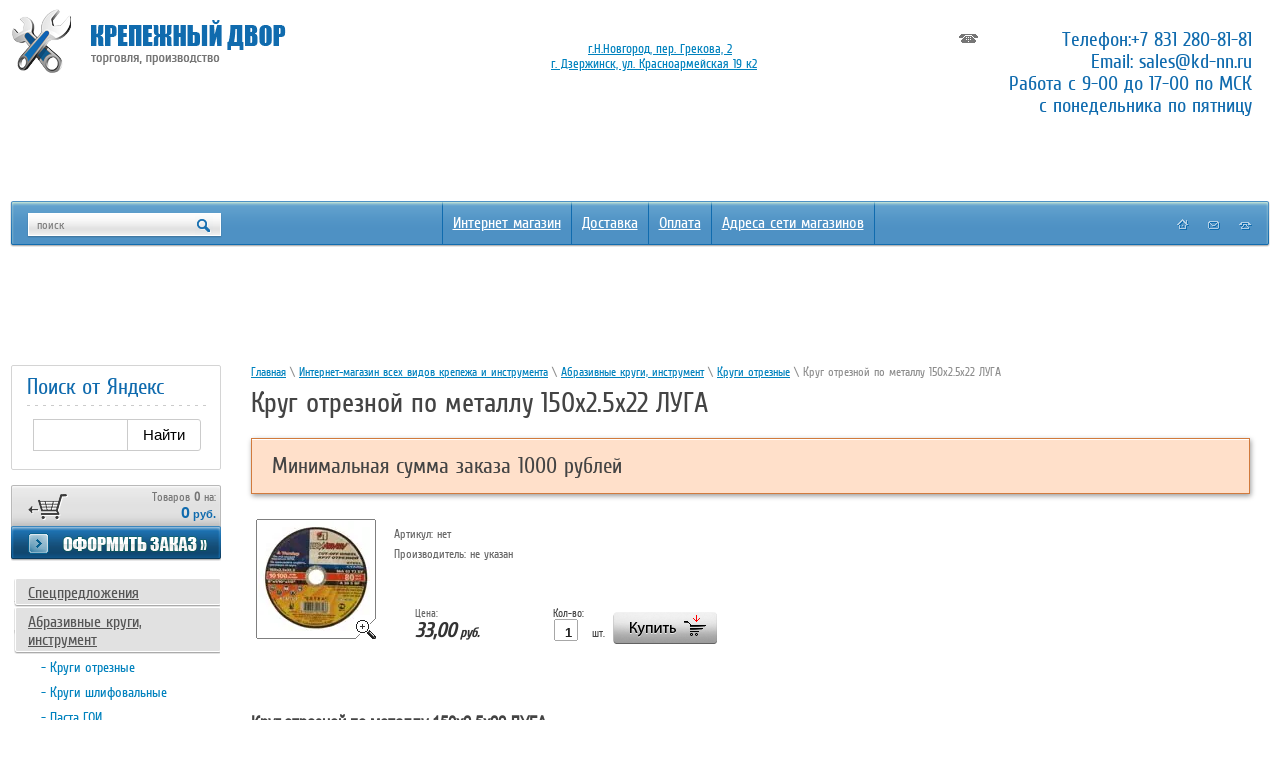

--- FILE ---
content_type: text/html; charset=utf-8
request_url: https://kd-nn.ru/krug-otreznoy-po-metallu-150kh2.5kh22-luga
body_size: 8963
content:




<!doctype html>
<!--[if lt IE 7]> <html class="no-js lt-ie9 lt-ie8 lt-ie7" lang="ru"> <![endif]-->
<!--[if IE 7]>    <html class="no-js lt-ie9 lt-ie8" lang="ru"> <![endif]-->
<!--[if IE 8]>    <html class="no-js lt-ie9" lang="ru"> <![endif]-->
<!--[if gt IE 8]><!--> 
<html class="no-js" lang="ru"> <!--<![endif]--><head>
<meta name="robots" content="all"/>
<meta http-equiv="Content-Type" content="text/html; charset=UTF-8" />
<meta name="description" content="Круг отрезной для высокопроизводительной резки деталей и конструкций из различных марок сталей при помощи ручного инструмента, такого как УШМ (болгарка)" />
<meta name="keywords" content="Круг отрезной по металлу 150х2.5х22 ЛУГА, круг отрезной 150*2.5*22 луга," />
<meta name="SKYPE_TOOLBAR" content="SKYPE_TOOLBAR_PARSER_COMPATIBLE" />
<title>круг отрезной 150*2.5*22 луга</title>
<link href="/t/v28/images/styles.css" rel="stylesheet" type="text/css" />
<script src="/g/libs/jquery/1.10.2/jquery.min.js"></script>
<meta name="yandex-verification" content="44331fba87342446" />
<meta name="google-site-verification" content="FgtQ8R9JWQYCb7nUDi7pI8cayre-8HZBn53YtdMYa8I" />
<meta name="google-site-verification" content="FgtQ8R9JWQYCb7nUDi7pI8cayre-8HZBn53YtdMYa8I" />
<link rel='stylesheet' type='text/css' href='/shared/highslide-4.1.13/highslide.min.css'/>
<script type='text/javascript' src='/shared/highslide-4.1.13/highslide.packed.js'></script>
<script type='text/javascript'>
hs.graphicsDir = '/shared/highslide-4.1.13/graphics/';
hs.outlineType = null;
hs.showCredits = false;
hs.lang={cssDirection:'ltr',loadingText:'Загрузка...',loadingTitle:'Кликните чтобы отменить',focusTitle:'Нажмите чтобы перенести вперёд',fullExpandTitle:'Увеличить',fullExpandText:'Полноэкранный',previousText:'Предыдущий',previousTitle:'Назад (стрелка влево)',nextText:'Далее',nextTitle:'Далее (стрелка вправо)',moveTitle:'Передвинуть',moveText:'Передвинуть',closeText:'Закрыть',closeTitle:'Закрыть (Esc)',resizeTitle:'Восстановить размер',playText:'Слайд-шоу',playTitle:'Слайд-шоу (пробел)',pauseText:'Пауза',pauseTitle:'Приостановить слайд-шоу (пробел)',number:'Изображение %1/%2',restoreTitle:'Нажмите чтобы посмотреть картинку, используйте мышь для перетаскивания. Используйте клавиши вперёд и назад'};</script>

            <!-- 46b9544ffa2e5e73c3c971fe2ede35a5 -->
            <script src='/shared/s3/js/lang/ru.js'></script>
            <script src='/shared/s3/js/common.min.js'></script>
        <link rel='stylesheet' type='text/css' href='/shared/s3/css/calendar.css' /><link rel="icon" href="/favicon.png" type="image/png">

<script src="/t/v28/images/modernizr-2.5.3.min.js"></script>
<script type="text/javascript"  src="/t/v28/images/no_cookies.js"></script>
<script type="text/javascript" src="/shared/s3/js/shop_pack_3.js"></script>
<script type="text/javascript" src="/t/v28/images/shop_easing.js"></script>


<link href="/t/v28/images/styles_shop.css" rel="stylesheet"  type="text/css" />


<style type="text/css">.highslide img{  border:0px none !important; display:block }</style> 


<script type="text/javascript">    
    hs.captionId   = 'the-caption';
    hs.outlineType = 'rounded-white';
    widgets.addOnloadEvent(function() {
        hs.preloadImages(5);
    });
    
    $(function(){
	    var minOrder = parseInt($('#cart_total').attr('data-minorder'));
	    if (minOrder) {
	    	setInterval(function() {
		    	var orderTotal = parseInt($('#cart_total').text().replace(/\s/g,''));
		    	console.log(orderTotal, minOrder);
	    		if (orderTotal>minOrder && $('.min-order-description').hasClass('show-desc')) {
	    			$('.order-link').removeClass('min-order-link');
	    			$('.min-order-description').removeClass('show-desc');
	    		} else if (orderTotal<minOrder && $('.min-order-description').hasClass('show-desc')==false) {
	    			$('.order-link').addClass('min-order-link');
	    			$('.min-order-description').addClass('show-desc');
	    		};
	    	}, 1500);
    	};
    });
</script>


<script>
  (function(i,s,o,g,r,a,m){i['GoogleAnalyticsObject']=r;i[r]=i[r]||function(){
  (i[r].q=i[r].q||[]).push(arguments)},i[r].l=1*new Date();a=s.createElement(o),
  m=s.getElementsByTagName(o)[0];a.async=1;a.src=g;m.parentNode.insertBefore(a,m)
  })(window,document,'script','https://www.google-analytics.com/analytics.js','ga');

  ga('create', 'UA-77656956-1', 'auto');
  ga('send', 'pageview');

</script>




<meta name="mailru-domain" content="nNhihMZna1wQH2gy" />



<link rel="stylesheet" href="/t/v28/images/site.addons.scss.css">



</head>
<body>
<div id="site-wrap">
 <div class="site-wrap-in">
	<header class="site-header">
        <nav>
        <ul class="menu-top"><li class="first"></li><li ><a href="/shop" >Интернет магазин</a></li><li ><a href="/sposoby_dostavki" >Доставка</a></li><li ><a href="/sposoby_oplaty" >Оплата</a></li><li ><a href="/contacts" >Адреса сети магазинов</a></li></ul>     
        </nav>
        
        
        
        
        <div class="block_ban">
            <div class="edit_title"></div>
            <div class="edit_body"></div>
</div>  
        
        
        
        
        
    	<div class="site-logo"><a href="//kd-nn.ru"><img src="/t/v28/images/logo.png" alt="" /></a></div>
    	
    	
    	
    	
    	
    	
    	
    	
    	
        <div class="site-phone"><p>Телефон:<a href="tel:+78312808181">+7&nbsp;831 280-81-81</a><br />
Email:&nbsp;<a href="mailto:sales@kd-nn.ru">sales@kd-nn.ru</a><br />
Работа с 9-00 до 17-00 по МСК<br />
с понедельника по пятницу</p></div>
        <nav>
        <form action="/search" method="get" class="search">
            <input type="text" onblur="this.value=this.value==''?'поиск':this.value" onfocus="this.value=this.value=='поиск'?'':this.value;" value="поиск" class="s_inp" name="search" />
            <input type="submit" value="" class="s_but" />
        <re-captcha data-captcha="recaptcha"
     data-name="captcha"
     data-sitekey="6LddAuIZAAAAAAuuCT_s37EF11beyoreUVbJlVZM"
     data-lang="ru"
     data-rsize="invisible"
     data-type="image"
     data-theme="light"></re-captcha></form> 
        </nav>
        <div class="nav-sitemap">
          <a href="//kd-nn.ru"></a>
          <a class="cl" href="/mail"></a>
          <a href="/sitemap"></a>
        </div>
        <div class="site-address"><p><span style="font-size: 10pt;">&nbsp; &nbsp; &nbsp; &nbsp; &nbsp; &nbsp; &nbsp; &nbsp; &nbsp; &nbsp; &nbsp;<a href="/contacts">г.Н.Новгород, пер. Грекова, 2</a>&nbsp;</span><br />
<span style="font-size: 10pt;">&nbsp; &nbsp; &nbsp; &nbsp; &nbsp; &nbsp; &nbsp; &nbsp; &nbsp; &nbsp;<a href="/contacts#dzerzinsk">г. Дзержинск, ул. Красноармейская 19 к2</a></span>&nbsp;&nbsp;</p></div> 
        
        
        
        
        
        
        
        
        
        
        
        
        <div class="top-block-wr">
          
         
         
         
      
        </div>   
        
        
        
        
        
       
        
        
        
        
        
        
        
        
        
        
        
        
        
        
        
        
    </header>
    <div class="site-content-wrap">
        <div class="site-content-middle">
            <div class="site-content-middle-in">
                <div class="site-content-middle-in-2">
			       			       
<div class="site-path" data-url="/shop"><a href="/">Главная</a> \ <a href="/shop">Интернет-магазин всех видов крепежа и инструмента</a> \ <a href="/shop/folder/6633603">Абразивные круги, инструмент</a> \ <a href="/shop/folder/3764403">Круги отрезные</a> \ Круг отрезной по металлу 150х2.5х22 ЛУГА</div>			      	  <h1>Круг отрезной по металлу 150х2.5х22 ЛУГА</h1>
			      	  			      	  <article class="min-order-description show-desc">
			      	  	<h2 class="min-order-name">Минимальная сумма заказа 1000 рублей</h2>
			      	  	
			      	  </article>
			      	  <!--433-->
			      	   


<div id="tovar_card2"> 
      <div class="wrap">
           <a class="highslide" href="/d/150luga.jpg" onclick="return hs.expand(this)"> <img src="/t/v28/images/fr_4.gif" width="120" height="120" scrolls="/thumb/2/UXLBUR3ciAd2alNzBCPIyg/120r120/d/150luga.jpg" style="background:url(/thumb/2/UXLBUR3ciAd2alNzBCPIyg/120r120/d/150luga.jpg) 50% 50% no-repeat scroll;" alt="Круг отрезной по металлу 150х2.5х22 ЛУГА"/> </a>      </div>
        <div style="display:block; height:65px">

          <ul id="p_list">
            <li>Артикул: <span>нет</span></li>
            <li>Производитель: <span>не указан</span> &nbsp;</li>
          </ul>
        </div>
        <div>
          <div class="form_wrap">
            <form action="#" onsubmit="return addProductForm(100203,38977003,33.00,this,false);">
              <ul class="bform">
                <li class="buy">
                  <input type="submit" value="" />
                </li>
                <li style="margin:20px 0 0;">шт.</li>
                <li>Кол-во:<br />
                  <input class="number" type="text" onclick="this.select()" size="" value="1" name="product_amount">
                </li>
                <li class="price">Цена:<br />
                  <span><b>33,00</b> руб.</span></li>
              </ul>
            <re-captcha data-captcha="recaptcha"
     data-name="captcha"
     data-sitekey="6LddAuIZAAAAAAuuCT_s37EF11beyoreUVbJlVZM"
     data-lang="ru"
     data-rsize="invisible"
     data-type="image"
     data-theme="light"></re-captcha></form>
          </div>
        </div>
      </div>
      <div id="tovar_detail2">
                                <div class="full"><p><strong>Круг отрезной по металлу 150х2.5х22 ЛУГА</strong></p>

<p>&nbsp;</p>

<p><strong>Технические характеристики:</strong></p>

<p>Наружный диаметр: 150 мм,<br />
Диаметр посадочного места: 22 мм - стандартная посадка УШМ (болгарки)<br />
Ширина пропила: 2,5 мм,<br />
Максимальная скорость вращения: 80 м/с,<br />
Максимальный крутящий момент: 10100 об/мин.</p></div>
<br />
		<a href="https://kd-nn.ru/shop/folder/3764403">
		Круги отрезные
	</a>
        <p><a href="javascript:history.go(-1)">&laquo; Назад</a></p>
      </div>




    
</div>	
            </div>
        </div>
        <aside class="site-content-left">
<article> 
              <div class="edit-block">
                  <h2 class="edit-block-tit">Поиск от Яндекс</h2>
                  <script type="text/javascript">// <![CDATA[
window.ya_site_path = { serp: "//site.yandex.ru/search/site/catalog/" };
// ]]></script>
<div class="ya-site-form ya-site-form_inited_no" onclick="return {'action':'https://kd-nn.ru/poisk-1','arrow':false,'bg':'transparent','fontsize':'15','fg':'#000000','language':'ru','logo':'rb','publicname':'','suggest':true,'target':'_self','tld':'ru','type':2,'usebigdictionary':false,'searchid':2304757,'input_fg':'#000000','input_bg':'#FFFFFF','input_fontStyle':'normal','input_fontWeight':'normal','input_placeholder':'','input_placeholderColor':'#000000','input_borderColor':'#cbcbcb','is_catalog':true}">
<form accept-charset="utf-8" action="//site.yandex.ru/search/site/catalog/" method="get" target="_self">
<p><input name="searchid" type="hidden" value="2304757" /><input name="l10n" type="hidden" value="ru" /><input name="reqenc" type="hidden" value="" /><input name="text" style="outline: 0 !important; font-size: 15px !important; height: 32px !important; padding: 6px 10px 7px !important; border: 1px solid #ccc; border-radius: 0 !important;" type="text" value="" /><input style="outline: 0 !important; font-size: 15px !important; background: #fff !important; color: #000 !important; height: 32px !important; padding: 6px 15px 7px !important; border: 1px solid #cbcbcb; margin: 0 0 0 -1px; border-radius: 0 3px 3px 0;" type="submit" value="Найти" /></p>

<p>&nbsp;</p>
<re-captcha data-captcha="recaptcha"
     data-name="captcha"
     data-sitekey="6LddAuIZAAAAAAuuCT_s37EF11beyoreUVbJlVZM"
     data-lang="ru"
     data-rsize="invisible"
     data-type="image"
     data-theme="light"></re-captcha></form>
</div>
<style type="text/css"><!--
.ya-page_js_yes .ya-site-form_inited_no { display: none; }.ya-site-form__input-text:focus,.ya-site-form__submit:focus {border-color: #d0ba65 !important;box-shadow: 0 0 10px #fc0 !important;}
-->
</style>
<script type="text/javascript">// <![CDATA[
(function(w,d,c){var s=d.createElement('script'),h=d.getElementsByTagName('script')[0],e=d.documentElement;if((' '+e.className+' ').indexOf(' ya-page_js_yes ')===-1){e.className+=' ya-page_js_yes';}s.type='text/javascript';s.async=true;s.charset='utf-8';s.src=(d.location.protocol==='https:'?'https:':'http:')+'//site.yandex.net/v2.0/js/all.js';h.parentNode.insertBefore(s,h);(w[c]||(w[c]=[])).push(function(){Ya.Site.Form.init()})})(window,document,'yandex_site_callbacks');
// ]]></script>
              </div> 
              </article>
             <div class="shop-cart">
                <div class="shop-cart-in">  Товаров <b id="cart_total_amount">0</b> на:</div>
                <div class="sum"  id="mags">
                <span id="cart_total" data-minorder="1000">0</span> руб.</div>
                <div class="order"><a href="/shop?mode=cart"></a></div>
                <div id="shop-added" class="added-to-cart">Добавлено в корзину</div>
             </div>	  
             
             
             
<nav>
                <ul class="shop-folders">
                                                                <li class="level_1"><a href="/shop?mode=folder&amp;folder_id=4393203"><span>Спецпредложения</span></a></li>
                                                                                    <li class="level_1"><a href="/shop?mode=folder&amp;folder_id=6633603"><span>Абразивные круги, инструмент</span></a></li>
                                                                                    <li class="level_2" style="padding-left:27px;"><a href="/shop?mode=folder&amp;folder_id=3764403"><span>- Круги отрезные</span></a></li>
                                                                                    <li class="level_2" style="padding-left:27px;"><a href="/shop?mode=folder&amp;folder_id=5560203"><span>- Круги шлифовальные</span></a></li>
                                                                                    <li class="level_2" style="padding-left:27px;"><a href="/shop?mode=folder&amp;folder_id=11443803"><span>- Паста ГОИ</span></a></li>
                                                                                    <li class="level_2" style="padding-left:27px;"><a href="/shop?mode=folder&amp;folder_id=156641003"><span>- Сетка абразивная</span></a></li>
                                                                                    <li class="level_2" style="padding-left:27px;"><a href="/shop?mode=folder&amp;folder_id=24696203"><span>- Шлифт-листы</span></a></li>
                                                                                    <li class="level_1"><a href="/shop?mode=folder&amp;folder_id=16898203"><span>Автомобильный крепеж</span></a></li>
                                                                                    <li class="level_1"><a href="/shop?mode=folder&amp;folder_id=6155803"><span>Анкера</span></a></li>
                                                                                    <li class="level_1"><a href="/shop?mode=folder&amp;folder_id=3421803"><span>Замки и скобяные изделия</span></a></li>
                                                                                    <li class="level_1"><a href="/shop?mode=folder&amp;folder_id=3551003"><span>Металлорежущий инструмент</span></a></li>
                                                                                    <li class="level_1"><a href="/shop?mode=folder&amp;folder_id=8460203"><span>Нержавеющий крепеж</span></a></li>
                                                                                    <li class="level_1"><a href="/shop?mode=folder&amp;folder_id=7236803"><span>Пластиковый крепеж</span></a></li>
                                                                                    <li class="level_1"><a href="/shop?mode=folder&amp;folder_id=8371403"><span>Ручной инструмент и оснастка</span></a></li>
                                                                                    <li class="level_1"><a href="/shop?mode=folder&amp;folder_id=2726803"><span>Сварочное, паяльное оборудование и комплектующие</span></a></li>
                                                                                    <li class="level_1"><a href="/shop?mode=folder&amp;folder_id=4611003"><span>Стальной крепеж</span></a></li>
                                                                                    <li class="level_1"><a href="/shop?mode=folder&amp;folder_id=5245803"><span>Такелаж и перфорации</span></a></li>
                                                                                    <li class="level_1"><a href="/shop?mode=folder&amp;folder_id=5104203"><span>Химическая продукция</span></a></li>
                                                                                    <li class="level_1"><a href="/shop?mode=folder&amp;folder_id=12003803"><span>Хозяйственные товары</span></a></li>
                                                                                    <li class="level_1"><a href="/shop?mode=folder&amp;folder_id=4450603"><span>Цветной крепеж</span></a></li>
                                                                                    <li class="level_1"><a href="/shop?mode=folder&amp;folder_id=3020803"><span>Электроинструмент и оборудование</span></a></li>
                                                                                    <li class="level_1"><a href="/shop?mode=folder&amp;folder_id=126688403"><span>Разное</span></a></li>
                                                                                    <li class="level_1"><a href="/shop?mode=folder&amp;folder_id=410291003"><span>БМ</span></a></li>
                                                                                    <li class="level_1"><a href="/shop?mode=folder&amp;folder_id=436753809"><span>Виброопоры</span></a></li>
                                                                                    <li class="level_1"><a href="/shop?mode=folder&amp;folder_id=291216900"><span>Полиуретан</span></a></li>
                                                                                    <li class="level_1"><a href="/shop?mode=folder&amp;folder_id=26743508"><span>Пружины</span></a></li>
                                                        </ul>             
             </nav>
             
             
             
             <nav>             
             <ul class="menu-left"><li ><a href="/shop" ><span>Интернет магазин</span></a></li><li ><a href="/sposoby_dostavki" ><span>Способы доставки</span></a></li><li ><a href="/sposoby_oplaty" ><span>Способы оплаты</span></a></li><li ><a href="/contacts" ><span>Адреса сети магазинов</span></a></li><li ><a href="/akcii" ><span>Спецпредложения и Акции</span></a></li><li ><a href="/proizvodstvomain" ><span>Производство изделий на заказ</span></a></li><li ><a href="/o-kompanii" ><span>О компании</span></a></li><li ><a href="/news" ><span>Новости</span></a></li><li ><a href="/napishite-nam1" ><span>Напишите нам</span></a></li><li ><a href="/stati" ><span>Статьи</span></a></li></ul>
             </nav>
             
             
             
              <div class="vote-block-tit">Опрос</div>
              <div class="vote-block"></div>          
              <div class="informer"></div>        
        </aside>
    </div>
 </div>    
	<div class="clear-footer"></div>
</div>

<footer class="site-footer">
 <div class="site-footer-l">
   <div class="site-footer-r">
	    <ul class="menu-bottom"><li><a href="/shop" >Интернет магазин</a></li><li><a href="/sposoby_dostavki" >Доставка</a></li><li><a href="/sposoby_oplaty" >Оплата</a></li><li><a href="/contacts" >Адреса сети магазинов</a></li></ul>
	    <div class="site-counters"><meta name="yandex-verification" content="44331fba87342446" />
<!-- Yandex.Metrika informer -->
<a href="https://metrika.yandex.ru/stat/?id=42829839&amp;from=informer"
target="_blank" rel="nofollow"><img src="https://informer.yandex.ru/informer/42829839/3_1_FFFFFFFF_EFEFEFFF_0_pageviews"
style="width:88px; height:31px; border:0;" alt="Яндекс.Метрика" title="Яндекс.Метрика: данные за сегодня (просмотры, визиты и уникальные посетители)" class="ym-advanced-informer" data-cid="42829839" data-lang="ru" /></a>
<!-- /Yandex.Metrika informer -->

<!-- Yandex.Metrika counter -->
<script type="text/javascript">
    (function (d, w, c) {
        (w[c] = w[c] || []).push(function() {
            try {
                w.yaCounter42829839 = new Ya.Metrika({
                    id:42829839,
                    clickmap:true,
                    trackLinks:true,
                    accurateTrackBounce:true,
                    webvisor:true
                });
            } catch(e) { }
        });

        var n = d.getElementsByTagName("script")[0],
            s = d.createElement("script"),
            f = function () { n.parentNode.insertBefore(s, n); };
        s.type = "text/javascript";
        s.async = true;
        s.src = "https://mc.yandex.ru/metrika/watch.js";

        if (w.opera == "[object Opera]") {
            d.addEventListener("DOMContentLoaded", f, false);
        } else { f(); }
    })(document, window, "yandex_metrika_callbacks");
</script>
<noscript><div><img src="https://mc.yandex.ru/watch/42829839" style="position:absolute; left:-9999px;" alt="" /></div></noscript>
<!-- /Yandex.Metrika counter -->

<!-- Yandex.Metrika counter -->
<script type="text/javascript">
    (function (d, w, c) {
        (w[c] = w[c] || []).push(function() {
            try {
                w.yaCounter43437514 = new Ya.Metrika({
                    id:43437514,
                    clickmap:true,
                    trackLinks:true,
                    accurateTrackBounce:true,
                    webvisor:true
                });
            } catch(e) { }
        });

        var n = d.getElementsByTagName("script")[0],
            s = d.createElement("script"),
            f = function () { n.parentNode.insertBefore(s, n); };
        s.type = "text/javascript";
        s.async = true;
        s.src = "https://mc.yandex.ru/metrika/watch.js";

        if (w.opera == "[object Opera]") {
            d.addEventListener("DOMContentLoaded", f, false);
        } else { f(); }
    })(document, window, "yandex_metrika_callbacks");
</script>
<noscript><div><img src="https://mc.yandex.ru/watch/43437514" style="position:absolute; left:-9999px;" alt="" /></div></noscript>
<!-- /Yandex.Metrika counter -->
<!-- Top100 (Kraken) Counter -->
<script>
    (function (w, d, c) {
    (w[c] = w[c] || []).push(function() {
        var options = {
            project: 4502834
        };
        try {
            w.top100Counter = new top100(options);
        } catch(e) { }
    });
    var n = d.getElementsByTagName("script")[0],
    s = d.createElement("script"),
    f = function () { n.parentNode.insertBefore(s, n); };
    s.type = "text/javascript";
    s.async = true;
    s.src =
    (d.location.protocol == "https:" ? "https:" : "http:") +
    "//st.top100.ru/top100/top100.js";

    if (w.opera == "[object Opera]") {
    d.addEventListener("DOMContentLoaded", f, false);
} else { f(); }
})(window, document, "_top100q");
</script>
<noscript>
  <img src="//counter.rambler.ru/top100.cnt?pid=4502834" alt="Топ-100" />
</noscript>
<!-- END Top100 (Kraken) Counter -->
<!--LiveInternet counter--><script type="text/javascript">
document.write("<a href='//www.liveinternet.ru/click' "+
"target=_blank><img src='//counter.yadro.ru/hit?t38.11;r"+
escape(document.referrer)+((typeof(screen)=="undefined")?"":
";s"+screen.width+"*"+screen.height+"*"+(screen.colorDepth?
screen.colorDepth:screen.pixelDepth))+";u"+escape(document.URL)+
";"+Math.random()+
"' alt='' title='LiveInternet' "+
"border='0' width='31' height='31'><\/a>")
</script><!--/LiveInternet-->
<!--__INFO2026-01-17 00:54:41INFO__-->
</div>
	    <div class="site-name">
	      	      	      &copy; 2007 - 2026 ООО Крепежный двор
	    </div>
	    <div class="site-copyright"><span style='font-size:14px;' class='copyright'><a  href="https://megagroup.ru/nn/base_shop"  rel="nofollow" target="_blank" title="разработка интернет-магазина" class="copyright">Разработка интернет-магазина</a> в megagroup.ru</span></div>
         <section class="n-wr">
          <h2 class="news-name">Новости</h2>
          <div class="news-wrap">
                       <article>
              <time datetime="2019-04-30 09:54:51" class="news-date">30.04.19</time>
              <h3 class="news-title"><a href="/news?view=1875503">Расширение ассортимента</a></h3>
             </article> 
                       <article>
              <time datetime="2017-10-18 12:58:19" class="news-date">18.10.17</time>
              <h3 class="news-title"><a href="/news?view=49295003">Поднятие цен</a></h3>
             </article> 
                        <div class="news-archive"><a href="/news">Все новости</a></div>
          </div> 
         </section>         
   </div>
 </div>   
</footer>
<!--A.P.-->








<!-- BEGIN JIVOSITE CODE  -->
<script type='text/javascript'>
(function(){ var widget_id = 'NSrUhQcqkH';var d=document;var w=window;function l(){var s = document.createElement('script'); s.type = 'text/javascript'; s.async = true;s.src = '//code.jivosite.com/script/widget/'+widget_id; var ss = document.getElementsByTagName('script')[0]; ss.parentNode.insertBefore(s, ss);}if(d.readyState=='complete'){l();}else{if(w.attachEvent){w.attachEvent('onload',l);}else{w.addEventListener('load',l,false);}}})();
</script>
<!--  END JIVOSITE CODE -->










<!-- assets.bottom -->
<!-- </noscript></script></style> -->
<script src="/my/s3/js/site.min.js?1768462484" ></script>
<script src="/my/s3/js/site/defender.min.js?1768462484" ></script>
<script >/*<![CDATA[*/
var megacounter_key="aaeb0933a9e317dc2a30a9dac162daaf";
(function(d){
    var s = d.createElement("script");
    s.src = "//counter.megagroup.ru/loader.js?"+new Date().getTime();
    s.async = true;
    d.getElementsByTagName("head")[0].appendChild(s);
})(document);
/*]]>*/</script>
<script >/*<![CDATA[*/
$ite.start({"sid":39298,"vid":39379,"aid":2697,"stid":1,"cp":21,"active":true,"domain":"kd-nn.ru","lang":"ru","trusted":false,"debug":false,"captcha":3,"onetap":[{"provider":"vkontakte","provider_id":"51948020","code_verifier":"T1DQNOOdWTUMjDNQ2kkyljIywTUZBYYhIMWM2MBN5jd"}]});
/*]]>*/</script>
<!-- /assets.bottom -->
</body>
</html>

--- FILE ---
content_type: text/javascript
request_url: https://counter.megagroup.ru/aaeb0933a9e317dc2a30a9dac162daaf.js?r=&s=1280*720*24&u=https%3A%2F%2Fkd-nn.ru%2Fkrug-otreznoy-po-metallu-150kh2.5kh22-luga&t=%D0%BA%D1%80%D1%83%D0%B3%20%D0%BE%D1%82%D1%80%D0%B5%D0%B7%D0%BD%D0%BE%D0%B9%20150*2.5*22%20%D0%BB%D1%83%D0%B3%D0%B0&fv=0,0&en=1&rld=0&fr=0&callback=_sntnl1768665634812&1768665634812
body_size: 87
content:
//:1
_sntnl1768665634812({date:"Sat, 17 Jan 2026 16:00:34 GMT", res:"1"})

--- FILE ---
content_type: text/plain
request_url: https://www.google-analytics.com/j/collect?v=1&_v=j102&a=824993741&t=pageview&_s=1&dl=https%3A%2F%2Fkd-nn.ru%2Fkrug-otreznoy-po-metallu-150kh2.5kh22-luga&ul=en-us%40posix&dt=%D0%BA%D1%80%D1%83%D0%B3%20%D0%BE%D1%82%D1%80%D0%B5%D0%B7%D0%BD%D0%BE%D0%B9%20150*2.5*22%20%D0%BB%D1%83%D0%B3%D0%B0&sr=1280x720&vp=1280x720&_u=IEBAAEABAAAAACAAI~&jid=2050356028&gjid=1229722116&cid=39418804.1768665633&tid=UA-77656956-1&_gid=1442245727.1768665633&_r=1&_slc=1&z=225272723
body_size: -448
content:
2,cG-ZK29P41M0D